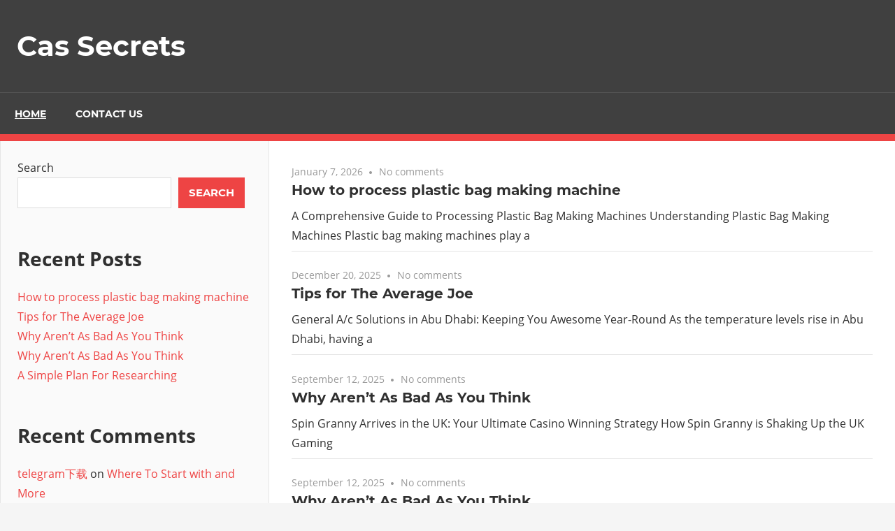

--- FILE ---
content_type: text/html; charset=UTF-8
request_url: https://casinowinningsecrets.info/
body_size: 10312
content:
<!DOCTYPE html>
<html lang="en-US">

<head>
<meta charset="UTF-8">
<meta name="viewport" content="width=device-width, initial-scale=1">
<link rel="profile" href="https://gmpg.org/xfn/11">
<link rel="pingback" href="https://casinowinningsecrets.info/xmlrpc.php">

<title>Cas Secrets</title>
<meta name='robots' content='max-image-preview:large' />
<link rel="alternate" type="application/rss+xml" title="Cas Secrets &raquo; Feed" href="https://casinowinningsecrets.info/feed/" />
<link rel="alternate" type="application/rss+xml" title="Cas Secrets &raquo; Comments Feed" href="https://casinowinningsecrets.info/comments/feed/" />
<style id='wp-img-auto-sizes-contain-inline-css' type='text/css'>
img:is([sizes=auto i],[sizes^="auto," i]){contain-intrinsic-size:3000px 1500px}
/*# sourceURL=wp-img-auto-sizes-contain-inline-css */
</style>
<link rel='stylesheet' id='admiral-custom-fonts-css' href='https://casinowinningsecrets.info/wp-content/themes/admiral/assets/css/custom-fonts.css?ver=20180413' type='text/css' media='all' />
<style id='wp-emoji-styles-inline-css' type='text/css'>

	img.wp-smiley, img.emoji {
		display: inline !important;
		border: none !important;
		box-shadow: none !important;
		height: 1em !important;
		width: 1em !important;
		margin: 0 0.07em !important;
		vertical-align: -0.1em !important;
		background: none !important;
		padding: 0 !important;
	}
/*# sourceURL=wp-emoji-styles-inline-css */
</style>
<style id='wp-block-library-inline-css' type='text/css'>
:root{--wp-block-synced-color:#7a00df;--wp-block-synced-color--rgb:122,0,223;--wp-bound-block-color:var(--wp-block-synced-color);--wp-editor-canvas-background:#ddd;--wp-admin-theme-color:#007cba;--wp-admin-theme-color--rgb:0,124,186;--wp-admin-theme-color-darker-10:#006ba1;--wp-admin-theme-color-darker-10--rgb:0,107,160.5;--wp-admin-theme-color-darker-20:#005a87;--wp-admin-theme-color-darker-20--rgb:0,90,135;--wp-admin-border-width-focus:2px}@media (min-resolution:192dpi){:root{--wp-admin-border-width-focus:1.5px}}.wp-element-button{cursor:pointer}:root .has-very-light-gray-background-color{background-color:#eee}:root .has-very-dark-gray-background-color{background-color:#313131}:root .has-very-light-gray-color{color:#eee}:root .has-very-dark-gray-color{color:#313131}:root .has-vivid-green-cyan-to-vivid-cyan-blue-gradient-background{background:linear-gradient(135deg,#00d084,#0693e3)}:root .has-purple-crush-gradient-background{background:linear-gradient(135deg,#34e2e4,#4721fb 50%,#ab1dfe)}:root .has-hazy-dawn-gradient-background{background:linear-gradient(135deg,#faaca8,#dad0ec)}:root .has-subdued-olive-gradient-background{background:linear-gradient(135deg,#fafae1,#67a671)}:root .has-atomic-cream-gradient-background{background:linear-gradient(135deg,#fdd79a,#004a59)}:root .has-nightshade-gradient-background{background:linear-gradient(135deg,#330968,#31cdcf)}:root .has-midnight-gradient-background{background:linear-gradient(135deg,#020381,#2874fc)}:root{--wp--preset--font-size--normal:16px;--wp--preset--font-size--huge:42px}.has-regular-font-size{font-size:1em}.has-larger-font-size{font-size:2.625em}.has-normal-font-size{font-size:var(--wp--preset--font-size--normal)}.has-huge-font-size{font-size:var(--wp--preset--font-size--huge)}.has-text-align-center{text-align:center}.has-text-align-left{text-align:left}.has-text-align-right{text-align:right}.has-fit-text{white-space:nowrap!important}#end-resizable-editor-section{display:none}.aligncenter{clear:both}.items-justified-left{justify-content:flex-start}.items-justified-center{justify-content:center}.items-justified-right{justify-content:flex-end}.items-justified-space-between{justify-content:space-between}.screen-reader-text{border:0;clip-path:inset(50%);height:1px;margin:-1px;overflow:hidden;padding:0;position:absolute;width:1px;word-wrap:normal!important}.screen-reader-text:focus{background-color:#ddd;clip-path:none;color:#444;display:block;font-size:1em;height:auto;left:5px;line-height:normal;padding:15px 23px 14px;text-decoration:none;top:5px;width:auto;z-index:100000}html :where(.has-border-color){border-style:solid}html :where([style*=border-top-color]){border-top-style:solid}html :where([style*=border-right-color]){border-right-style:solid}html :where([style*=border-bottom-color]){border-bottom-style:solid}html :where([style*=border-left-color]){border-left-style:solid}html :where([style*=border-width]){border-style:solid}html :where([style*=border-top-width]){border-top-style:solid}html :where([style*=border-right-width]){border-right-style:solid}html :where([style*=border-bottom-width]){border-bottom-style:solid}html :where([style*=border-left-width]){border-left-style:solid}html :where(img[class*=wp-image-]){height:auto;max-width:100%}:where(figure){margin:0 0 1em}html :where(.is-position-sticky){--wp-admin--admin-bar--position-offset:var(--wp-admin--admin-bar--height,0px)}@media screen and (max-width:600px){html :where(.is-position-sticky){--wp-admin--admin-bar--position-offset:0px}}

/*# sourceURL=wp-block-library-inline-css */
</style><style id='wp-block-archives-inline-css' type='text/css'>
.wp-block-archives{box-sizing:border-box}.wp-block-archives-dropdown label{display:block}
/*# sourceURL=https://casinowinningsecrets.info/wp-includes/blocks/archives/style.min.css */
</style>
<style id='wp-block-categories-inline-css' type='text/css'>
.wp-block-categories{box-sizing:border-box}.wp-block-categories.alignleft{margin-right:2em}.wp-block-categories.alignright{margin-left:2em}.wp-block-categories.wp-block-categories-dropdown.aligncenter{text-align:center}.wp-block-categories .wp-block-categories__label{display:block;width:100%}
/*# sourceURL=https://casinowinningsecrets.info/wp-includes/blocks/categories/style.min.css */
</style>
<style id='wp-block-heading-inline-css' type='text/css'>
h1:where(.wp-block-heading).has-background,h2:where(.wp-block-heading).has-background,h3:where(.wp-block-heading).has-background,h4:where(.wp-block-heading).has-background,h5:where(.wp-block-heading).has-background,h6:where(.wp-block-heading).has-background{padding:1.25em 2.375em}h1.has-text-align-left[style*=writing-mode]:where([style*=vertical-lr]),h1.has-text-align-right[style*=writing-mode]:where([style*=vertical-rl]),h2.has-text-align-left[style*=writing-mode]:where([style*=vertical-lr]),h2.has-text-align-right[style*=writing-mode]:where([style*=vertical-rl]),h3.has-text-align-left[style*=writing-mode]:where([style*=vertical-lr]),h3.has-text-align-right[style*=writing-mode]:where([style*=vertical-rl]),h4.has-text-align-left[style*=writing-mode]:where([style*=vertical-lr]),h4.has-text-align-right[style*=writing-mode]:where([style*=vertical-rl]),h5.has-text-align-left[style*=writing-mode]:where([style*=vertical-lr]),h5.has-text-align-right[style*=writing-mode]:where([style*=vertical-rl]),h6.has-text-align-left[style*=writing-mode]:where([style*=vertical-lr]),h6.has-text-align-right[style*=writing-mode]:where([style*=vertical-rl]){rotate:180deg}
/*# sourceURL=https://casinowinningsecrets.info/wp-includes/blocks/heading/style.min.css */
</style>
<style id='wp-block-latest-comments-inline-css' type='text/css'>
ol.wp-block-latest-comments{box-sizing:border-box;margin-left:0}:where(.wp-block-latest-comments:not([style*=line-height] .wp-block-latest-comments__comment)){line-height:1.1}:where(.wp-block-latest-comments:not([style*=line-height] .wp-block-latest-comments__comment-excerpt p)){line-height:1.8}.has-dates :where(.wp-block-latest-comments:not([style*=line-height])),.has-excerpts :where(.wp-block-latest-comments:not([style*=line-height])){line-height:1.5}.wp-block-latest-comments .wp-block-latest-comments{padding-left:0}.wp-block-latest-comments__comment{list-style:none;margin-bottom:1em}.has-avatars .wp-block-latest-comments__comment{list-style:none;min-height:2.25em}.has-avatars .wp-block-latest-comments__comment .wp-block-latest-comments__comment-excerpt,.has-avatars .wp-block-latest-comments__comment .wp-block-latest-comments__comment-meta{margin-left:3.25em}.wp-block-latest-comments__comment-excerpt p{font-size:.875em;margin:.36em 0 1.4em}.wp-block-latest-comments__comment-date{display:block;font-size:.75em}.wp-block-latest-comments .avatar,.wp-block-latest-comments__comment-avatar{border-radius:1.5em;display:block;float:left;height:2.5em;margin-right:.75em;width:2.5em}.wp-block-latest-comments[class*=-font-size] a,.wp-block-latest-comments[style*=font-size] a{font-size:inherit}
/*# sourceURL=https://casinowinningsecrets.info/wp-includes/blocks/latest-comments/style.min.css */
</style>
<style id='wp-block-latest-posts-inline-css' type='text/css'>
.wp-block-latest-posts{box-sizing:border-box}.wp-block-latest-posts.alignleft{margin-right:2em}.wp-block-latest-posts.alignright{margin-left:2em}.wp-block-latest-posts.wp-block-latest-posts__list{list-style:none}.wp-block-latest-posts.wp-block-latest-posts__list li{clear:both;overflow-wrap:break-word}.wp-block-latest-posts.is-grid{display:flex;flex-wrap:wrap}.wp-block-latest-posts.is-grid li{margin:0 1.25em 1.25em 0;width:100%}@media (min-width:600px){.wp-block-latest-posts.columns-2 li{width:calc(50% - .625em)}.wp-block-latest-posts.columns-2 li:nth-child(2n){margin-right:0}.wp-block-latest-posts.columns-3 li{width:calc(33.33333% - .83333em)}.wp-block-latest-posts.columns-3 li:nth-child(3n){margin-right:0}.wp-block-latest-posts.columns-4 li{width:calc(25% - .9375em)}.wp-block-latest-posts.columns-4 li:nth-child(4n){margin-right:0}.wp-block-latest-posts.columns-5 li{width:calc(20% - 1em)}.wp-block-latest-posts.columns-5 li:nth-child(5n){margin-right:0}.wp-block-latest-posts.columns-6 li{width:calc(16.66667% - 1.04167em)}.wp-block-latest-posts.columns-6 li:nth-child(6n){margin-right:0}}:root :where(.wp-block-latest-posts.is-grid){padding:0}:root :where(.wp-block-latest-posts.wp-block-latest-posts__list){padding-left:0}.wp-block-latest-posts__post-author,.wp-block-latest-posts__post-date{display:block;font-size:.8125em}.wp-block-latest-posts__post-excerpt,.wp-block-latest-posts__post-full-content{margin-bottom:1em;margin-top:.5em}.wp-block-latest-posts__featured-image a{display:inline-block}.wp-block-latest-posts__featured-image img{height:auto;max-width:100%;width:auto}.wp-block-latest-posts__featured-image.alignleft{float:left;margin-right:1em}.wp-block-latest-posts__featured-image.alignright{float:right;margin-left:1em}.wp-block-latest-posts__featured-image.aligncenter{margin-bottom:1em;text-align:center}
/*# sourceURL=https://casinowinningsecrets.info/wp-includes/blocks/latest-posts/style.min.css */
</style>
<style id='wp-block-search-inline-css' type='text/css'>
.wp-block-search__button{margin-left:10px;word-break:normal}.wp-block-search__button.has-icon{line-height:0}.wp-block-search__button svg{height:1.25em;min-height:24px;min-width:24px;width:1.25em;fill:currentColor;vertical-align:text-bottom}:where(.wp-block-search__button){border:1px solid #ccc;padding:6px 10px}.wp-block-search__inside-wrapper{display:flex;flex:auto;flex-wrap:nowrap;max-width:100%}.wp-block-search__label{width:100%}.wp-block-search.wp-block-search__button-only .wp-block-search__button{box-sizing:border-box;display:flex;flex-shrink:0;justify-content:center;margin-left:0;max-width:100%}.wp-block-search.wp-block-search__button-only .wp-block-search__inside-wrapper{min-width:0!important;transition-property:width}.wp-block-search.wp-block-search__button-only .wp-block-search__input{flex-basis:100%;transition-duration:.3s}.wp-block-search.wp-block-search__button-only.wp-block-search__searchfield-hidden,.wp-block-search.wp-block-search__button-only.wp-block-search__searchfield-hidden .wp-block-search__inside-wrapper{overflow:hidden}.wp-block-search.wp-block-search__button-only.wp-block-search__searchfield-hidden .wp-block-search__input{border-left-width:0!important;border-right-width:0!important;flex-basis:0;flex-grow:0;margin:0;min-width:0!important;padding-left:0!important;padding-right:0!important;width:0!important}:where(.wp-block-search__input){appearance:none;border:1px solid #949494;flex-grow:1;font-family:inherit;font-size:inherit;font-style:inherit;font-weight:inherit;letter-spacing:inherit;line-height:inherit;margin-left:0;margin-right:0;min-width:3rem;padding:8px;text-decoration:unset!important;text-transform:inherit}:where(.wp-block-search__button-inside .wp-block-search__inside-wrapper){background-color:#fff;border:1px solid #949494;box-sizing:border-box;padding:4px}:where(.wp-block-search__button-inside .wp-block-search__inside-wrapper) .wp-block-search__input{border:none;border-radius:0;padding:0 4px}:where(.wp-block-search__button-inside .wp-block-search__inside-wrapper) .wp-block-search__input:focus{outline:none}:where(.wp-block-search__button-inside .wp-block-search__inside-wrapper) :where(.wp-block-search__button){padding:4px 8px}.wp-block-search.aligncenter .wp-block-search__inside-wrapper{margin:auto}.wp-block[data-align=right] .wp-block-search.wp-block-search__button-only .wp-block-search__inside-wrapper{float:right}
/*# sourceURL=https://casinowinningsecrets.info/wp-includes/blocks/search/style.min.css */
</style>
<style id='wp-block-group-inline-css' type='text/css'>
.wp-block-group{box-sizing:border-box}:where(.wp-block-group.wp-block-group-is-layout-constrained){position:relative}
/*# sourceURL=https://casinowinningsecrets.info/wp-includes/blocks/group/style.min.css */
</style>
<style id='global-styles-inline-css' type='text/css'>
:root{--wp--preset--aspect-ratio--square: 1;--wp--preset--aspect-ratio--4-3: 4/3;--wp--preset--aspect-ratio--3-4: 3/4;--wp--preset--aspect-ratio--3-2: 3/2;--wp--preset--aspect-ratio--2-3: 2/3;--wp--preset--aspect-ratio--16-9: 16/9;--wp--preset--aspect-ratio--9-16: 9/16;--wp--preset--color--black: #303030;--wp--preset--color--cyan-bluish-gray: #abb8c3;--wp--preset--color--white: #ffffff;--wp--preset--color--pale-pink: #f78da7;--wp--preset--color--vivid-red: #cf2e2e;--wp--preset--color--luminous-vivid-orange: #ff6900;--wp--preset--color--luminous-vivid-amber: #fcb900;--wp--preset--color--light-green-cyan: #7bdcb5;--wp--preset--color--vivid-green-cyan: #00d084;--wp--preset--color--pale-cyan-blue: #8ed1fc;--wp--preset--color--vivid-cyan-blue: #0693e3;--wp--preset--color--vivid-purple: #9b51e0;--wp--preset--color--primary: #ee4444;--wp--preset--color--light-gray: #f0f0f0;--wp--preset--color--dark-gray: #777777;--wp--preset--gradient--vivid-cyan-blue-to-vivid-purple: linear-gradient(135deg,rgb(6,147,227) 0%,rgb(155,81,224) 100%);--wp--preset--gradient--light-green-cyan-to-vivid-green-cyan: linear-gradient(135deg,rgb(122,220,180) 0%,rgb(0,208,130) 100%);--wp--preset--gradient--luminous-vivid-amber-to-luminous-vivid-orange: linear-gradient(135deg,rgb(252,185,0) 0%,rgb(255,105,0) 100%);--wp--preset--gradient--luminous-vivid-orange-to-vivid-red: linear-gradient(135deg,rgb(255,105,0) 0%,rgb(207,46,46) 100%);--wp--preset--gradient--very-light-gray-to-cyan-bluish-gray: linear-gradient(135deg,rgb(238,238,238) 0%,rgb(169,184,195) 100%);--wp--preset--gradient--cool-to-warm-spectrum: linear-gradient(135deg,rgb(74,234,220) 0%,rgb(151,120,209) 20%,rgb(207,42,186) 40%,rgb(238,44,130) 60%,rgb(251,105,98) 80%,rgb(254,248,76) 100%);--wp--preset--gradient--blush-light-purple: linear-gradient(135deg,rgb(255,206,236) 0%,rgb(152,150,240) 100%);--wp--preset--gradient--blush-bordeaux: linear-gradient(135deg,rgb(254,205,165) 0%,rgb(254,45,45) 50%,rgb(107,0,62) 100%);--wp--preset--gradient--luminous-dusk: linear-gradient(135deg,rgb(255,203,112) 0%,rgb(199,81,192) 50%,rgb(65,88,208) 100%);--wp--preset--gradient--pale-ocean: linear-gradient(135deg,rgb(255,245,203) 0%,rgb(182,227,212) 50%,rgb(51,167,181) 100%);--wp--preset--gradient--electric-grass: linear-gradient(135deg,rgb(202,248,128) 0%,rgb(113,206,126) 100%);--wp--preset--gradient--midnight: linear-gradient(135deg,rgb(2,3,129) 0%,rgb(40,116,252) 100%);--wp--preset--font-size--small: 13px;--wp--preset--font-size--medium: 20px;--wp--preset--font-size--large: 36px;--wp--preset--font-size--x-large: 42px;--wp--preset--spacing--20: 0.44rem;--wp--preset--spacing--30: 0.67rem;--wp--preset--spacing--40: 1rem;--wp--preset--spacing--50: 1.5rem;--wp--preset--spacing--60: 2.25rem;--wp--preset--spacing--70: 3.38rem;--wp--preset--spacing--80: 5.06rem;--wp--preset--shadow--natural: 6px 6px 9px rgba(0, 0, 0, 0.2);--wp--preset--shadow--deep: 12px 12px 50px rgba(0, 0, 0, 0.4);--wp--preset--shadow--sharp: 6px 6px 0px rgba(0, 0, 0, 0.2);--wp--preset--shadow--outlined: 6px 6px 0px -3px rgb(255, 255, 255), 6px 6px rgb(0, 0, 0);--wp--preset--shadow--crisp: 6px 6px 0px rgb(0, 0, 0);}:where(.is-layout-flex){gap: 0.5em;}:where(.is-layout-grid){gap: 0.5em;}body .is-layout-flex{display: flex;}.is-layout-flex{flex-wrap: wrap;align-items: center;}.is-layout-flex > :is(*, div){margin: 0;}body .is-layout-grid{display: grid;}.is-layout-grid > :is(*, div){margin: 0;}:where(.wp-block-columns.is-layout-flex){gap: 2em;}:where(.wp-block-columns.is-layout-grid){gap: 2em;}:where(.wp-block-post-template.is-layout-flex){gap: 1.25em;}:where(.wp-block-post-template.is-layout-grid){gap: 1.25em;}.has-black-color{color: var(--wp--preset--color--black) !important;}.has-cyan-bluish-gray-color{color: var(--wp--preset--color--cyan-bluish-gray) !important;}.has-white-color{color: var(--wp--preset--color--white) !important;}.has-pale-pink-color{color: var(--wp--preset--color--pale-pink) !important;}.has-vivid-red-color{color: var(--wp--preset--color--vivid-red) !important;}.has-luminous-vivid-orange-color{color: var(--wp--preset--color--luminous-vivid-orange) !important;}.has-luminous-vivid-amber-color{color: var(--wp--preset--color--luminous-vivid-amber) !important;}.has-light-green-cyan-color{color: var(--wp--preset--color--light-green-cyan) !important;}.has-vivid-green-cyan-color{color: var(--wp--preset--color--vivid-green-cyan) !important;}.has-pale-cyan-blue-color{color: var(--wp--preset--color--pale-cyan-blue) !important;}.has-vivid-cyan-blue-color{color: var(--wp--preset--color--vivid-cyan-blue) !important;}.has-vivid-purple-color{color: var(--wp--preset--color--vivid-purple) !important;}.has-black-background-color{background-color: var(--wp--preset--color--black) !important;}.has-cyan-bluish-gray-background-color{background-color: var(--wp--preset--color--cyan-bluish-gray) !important;}.has-white-background-color{background-color: var(--wp--preset--color--white) !important;}.has-pale-pink-background-color{background-color: var(--wp--preset--color--pale-pink) !important;}.has-vivid-red-background-color{background-color: var(--wp--preset--color--vivid-red) !important;}.has-luminous-vivid-orange-background-color{background-color: var(--wp--preset--color--luminous-vivid-orange) !important;}.has-luminous-vivid-amber-background-color{background-color: var(--wp--preset--color--luminous-vivid-amber) !important;}.has-light-green-cyan-background-color{background-color: var(--wp--preset--color--light-green-cyan) !important;}.has-vivid-green-cyan-background-color{background-color: var(--wp--preset--color--vivid-green-cyan) !important;}.has-pale-cyan-blue-background-color{background-color: var(--wp--preset--color--pale-cyan-blue) !important;}.has-vivid-cyan-blue-background-color{background-color: var(--wp--preset--color--vivid-cyan-blue) !important;}.has-vivid-purple-background-color{background-color: var(--wp--preset--color--vivid-purple) !important;}.has-black-border-color{border-color: var(--wp--preset--color--black) !important;}.has-cyan-bluish-gray-border-color{border-color: var(--wp--preset--color--cyan-bluish-gray) !important;}.has-white-border-color{border-color: var(--wp--preset--color--white) !important;}.has-pale-pink-border-color{border-color: var(--wp--preset--color--pale-pink) !important;}.has-vivid-red-border-color{border-color: var(--wp--preset--color--vivid-red) !important;}.has-luminous-vivid-orange-border-color{border-color: var(--wp--preset--color--luminous-vivid-orange) !important;}.has-luminous-vivid-amber-border-color{border-color: var(--wp--preset--color--luminous-vivid-amber) !important;}.has-light-green-cyan-border-color{border-color: var(--wp--preset--color--light-green-cyan) !important;}.has-vivid-green-cyan-border-color{border-color: var(--wp--preset--color--vivid-green-cyan) !important;}.has-pale-cyan-blue-border-color{border-color: var(--wp--preset--color--pale-cyan-blue) !important;}.has-vivid-cyan-blue-border-color{border-color: var(--wp--preset--color--vivid-cyan-blue) !important;}.has-vivid-purple-border-color{border-color: var(--wp--preset--color--vivid-purple) !important;}.has-vivid-cyan-blue-to-vivid-purple-gradient-background{background: var(--wp--preset--gradient--vivid-cyan-blue-to-vivid-purple) !important;}.has-light-green-cyan-to-vivid-green-cyan-gradient-background{background: var(--wp--preset--gradient--light-green-cyan-to-vivid-green-cyan) !important;}.has-luminous-vivid-amber-to-luminous-vivid-orange-gradient-background{background: var(--wp--preset--gradient--luminous-vivid-amber-to-luminous-vivid-orange) !important;}.has-luminous-vivid-orange-to-vivid-red-gradient-background{background: var(--wp--preset--gradient--luminous-vivid-orange-to-vivid-red) !important;}.has-very-light-gray-to-cyan-bluish-gray-gradient-background{background: var(--wp--preset--gradient--very-light-gray-to-cyan-bluish-gray) !important;}.has-cool-to-warm-spectrum-gradient-background{background: var(--wp--preset--gradient--cool-to-warm-spectrum) !important;}.has-blush-light-purple-gradient-background{background: var(--wp--preset--gradient--blush-light-purple) !important;}.has-blush-bordeaux-gradient-background{background: var(--wp--preset--gradient--blush-bordeaux) !important;}.has-luminous-dusk-gradient-background{background: var(--wp--preset--gradient--luminous-dusk) !important;}.has-pale-ocean-gradient-background{background: var(--wp--preset--gradient--pale-ocean) !important;}.has-electric-grass-gradient-background{background: var(--wp--preset--gradient--electric-grass) !important;}.has-midnight-gradient-background{background: var(--wp--preset--gradient--midnight) !important;}.has-small-font-size{font-size: var(--wp--preset--font-size--small) !important;}.has-medium-font-size{font-size: var(--wp--preset--font-size--medium) !important;}.has-large-font-size{font-size: var(--wp--preset--font-size--large) !important;}.has-x-large-font-size{font-size: var(--wp--preset--font-size--x-large) !important;}
/*# sourceURL=global-styles-inline-css */
</style>

<style id='classic-theme-styles-inline-css' type='text/css'>
/*! This file is auto-generated */
.wp-block-button__link{color:#fff;background-color:#32373c;border-radius:9999px;box-shadow:none;text-decoration:none;padding:calc(.667em + 2px) calc(1.333em + 2px);font-size:1.125em}.wp-block-file__button{background:#32373c;color:#fff;text-decoration:none}
/*# sourceURL=/wp-includes/css/classic-themes.min.css */
</style>
<link rel='stylesheet' id='contact-form-7-css' href='https://casinowinningsecrets.info/wp-content/plugins/contact-form-7/includes/css/styles.css?ver=6.0.6' type='text/css' media='all' />
<link rel='stylesheet' id='admiral-stylesheet-css' href='https://casinowinningsecrets.info/wp-content/themes/admiral/style.css?ver=1.7' type='text/css' media='all' />
<link rel='stylesheet' id='genericons-css' href='https://casinowinningsecrets.info/wp-content/themes/admiral/assets/genericons/genericons.css?ver=3.4.1' type='text/css' media='all' />
<script type="text/javascript" src="https://casinowinningsecrets.info/wp-includes/js/jquery/jquery.min.js?ver=3.7.1" id="jquery-core-js"></script>
<script type="text/javascript" src="https://casinowinningsecrets.info/wp-includes/js/jquery/jquery-migrate.min.js?ver=3.4.1" id="jquery-migrate-js"></script>
<script type="text/javascript" id="admiral-jquery-navigation-js-extra">
/* <![CDATA[ */
var admiral_menu_title = {"text":"Navigation"};
//# sourceURL=admiral-jquery-navigation-js-extra
/* ]]> */
</script>
<script type="text/javascript" src="https://casinowinningsecrets.info/wp-content/themes/admiral/assets/js/navigation.js?ver=20210324" id="admiral-jquery-navigation-js"></script>
<link rel="https://api.w.org/" href="https://casinowinningsecrets.info/wp-json/" /><link rel="EditURI" type="application/rsd+xml" title="RSD" href="https://casinowinningsecrets.info/xmlrpc.php?rsd" />
<meta name="generator" content="WordPress 6.9" />
</head>

<body class="home blog wp-embed-responsive wp-theme-admiral post-layout-one-column">

	<div id="page" class="hfeed site">

		<a class="skip-link screen-reader-text" href="#content">Skip to content</a>

		<header id="masthead" class="site-header clearfix" role="banner">

			
			<div class="header-main container clearfix">

				<div id="logo" class="site-branding clearfix">

										
			<h1 class="site-title"><a href="https://casinowinningsecrets.info/" rel="home">Cas Secrets</a></h1>

		
				</div><!-- .site-branding -->

				
				
			</div><!-- .header-main -->

			<div class="main-navigation-wrap">

				
	<div id="main-navigation-container" class="main-navigation-container container clearfix">

		
		<nav id="main-navigation" class="primary-navigation navigation clearfix" role="navigation">

			<div class="main-navigation-menu-wrap">
				<ul id="menu-menu" class="main-navigation-menu"><li id="menu-item-17" class="menu-item menu-item-type-custom menu-item-object-custom current-menu-item current_page_item menu-item-home menu-item-17"><a href="https://casinowinningsecrets.info" aria-current="page">Home</a></li>
<li id="menu-item-18" class="menu-item menu-item-type-post_type menu-item-object-page menu-item-18"><a href="https://casinowinningsecrets.info/contact-us-2/">Contact Us</a></li>
</ul>			</div>

		</nav><!-- #main-navigation -->

	</div>

			</div>

		</header><!-- #masthead -->

		<div id="content" class="site-content container clearfix">

	<section id="primary" class="content-archive content-area">
		<main id="main" class="site-main" role="main">

		
			
			
			<div id="post-wrapper" class="post-wrapper clearfix">

				
<div class="post-column clearfix">

	<article id="post-1159" class="post-1159 post type-post status-publish format-standard hentry category-business-products-services">

		
		<header class="entry-header">

			<div class="entry-meta"><span class="meta-date"><a href="https://casinowinningsecrets.info/how-to-process-plastic-bag-making-machine/" title="5:20 am" rel="bookmark"><time class="entry-date published updated" datetime="2026-01-07T05:20:42+00:00">January 7, 2026</time></a></span><span class="meta-comments"> <a href="https://casinowinningsecrets.info/how-to-process-plastic-bag-making-machine/#respond">No comments</a></span></div>
			<h2 class="entry-title"><a href="https://casinowinningsecrets.info/how-to-process-plastic-bag-making-machine/" rel="bookmark">How to process plastic bag making machine</a></h2>
		</header><!-- .entry-header -->

		<div class="entry-content entry-excerpt clearfix">
			<p>A Comprehensive Guide to Processing Plastic Bag Making Machines Understanding Plastic Bag Making Machines Plastic bag making machines play a</p>
		</div><!-- .entry-content -->

	</article>

</div>

<div class="post-column clearfix">

	<article id="post-1156" class="post-1156 post type-post status-publish format-standard hentry category-home-products-services">

		
		<header class="entry-header">

			<div class="entry-meta"><span class="meta-date"><a href="https://casinowinningsecrets.info/tips-for-the-average-joe/" title="5:36 am" rel="bookmark"><time class="entry-date published updated" datetime="2025-12-20T05:36:45+00:00">December 20, 2025</time></a></span><span class="meta-comments"> <a href="https://casinowinningsecrets.info/tips-for-the-average-joe/#respond">No comments</a></span></div>
			<h2 class="entry-title"><a href="https://casinowinningsecrets.info/tips-for-the-average-joe/" rel="bookmark">Tips for The Average Joe</a></h2>
		</header><!-- .entry-header -->

		<div class="entry-content entry-excerpt clearfix">
			<p>General A/c Solutions in Abu Dhabi: Keeping You Awesome Year-Round As the temperature levels rise in Abu Dhabi, having a</p>
		</div><!-- .entry-content -->

	</article>

</div>

<div class="post-column clearfix">

	<article id="post-1146" class="post-1146 post type-post status-publish format-standard hentry category-gambling">

		
		<header class="entry-header">

			<div class="entry-meta"><span class="meta-date"><a href="https://casinowinningsecrets.info/why-arent-as-bad-as-you-think-2/" title="4:22 am" rel="bookmark"><time class="entry-date published updated" datetime="2025-09-12T04:22:36+00:00">September 12, 2025</time></a></span><span class="meta-comments"> <a href="https://casinowinningsecrets.info/why-arent-as-bad-as-you-think-2/#respond">No comments</a></span></div>
			<h2 class="entry-title"><a href="https://casinowinningsecrets.info/why-arent-as-bad-as-you-think-2/" rel="bookmark">Why  Aren&#8217;t As Bad As You Think</a></h2>
		</header><!-- .entry-header -->

		<div class="entry-content entry-excerpt clearfix">
			<p>Spin Granny Arrives in the UK: Your Ultimate Casino Winning Strategy How Spin Granny is Shaking Up the UK Gaming</p>
		</div><!-- .entry-content -->

	</article>

</div>

<div class="post-column clearfix">

	<article id="post-1145" class="post-1145 post type-post status-publish format-standard hentry category-gambling">

		
		<header class="entry-header">

			<div class="entry-meta"><span class="meta-date"><a href="https://casinowinningsecrets.info/why-arent-as-bad-as-you-think/" title="4:22 am" rel="bookmark"><time class="entry-date published updated" datetime="2025-09-12T04:22:36+00:00">September 12, 2025</time></a></span><span class="meta-comments"> <a href="https://casinowinningsecrets.info/why-arent-as-bad-as-you-think/#respond">No comments</a></span></div>
			<h2 class="entry-title"><a href="https://casinowinningsecrets.info/why-arent-as-bad-as-you-think/" rel="bookmark">Why  Aren&#8217;t As Bad As You Think</a></h2>
		</header><!-- .entry-header -->

		<div class="entry-content entry-excerpt clearfix">
			<p>Spin Granny Arrives in the UK: Your Ultimate Casino Winning Strategy How Spin Granny is Shaking Up the UK Gaming</p>
		</div><!-- .entry-content -->

	</article>

</div>

<div class="post-column clearfix">

	<article id="post-1028" class="post-1028 post type-post status-publish format-standard hentry category-web-resources">

		
		<header class="entry-header">

			<div class="entry-meta"><span class="meta-date"><a href="https://casinowinningsecrets.info/a-simple-plan-for-researching-2/" title="7:14 pm" rel="bookmark"><time class="entry-date published updated" datetime="2025-08-05T19:14:18+00:00">August 5, 2025</time></a></span><span class="meta-comments"> <a href="https://casinowinningsecrets.info/a-simple-plan-for-researching-2/#respond">No comments</a></span></div>
			<h2 class="entry-title"><a href="https://casinowinningsecrets.info/a-simple-plan-for-researching-2/" rel="bookmark">A Simple Plan For Researching</a></h2>
		</header><!-- .entry-header -->

		<div class="entry-content entry-excerpt clearfix">
			<p>New Construction Plumbing: A Comprehensive Guide When embarking on a new construction project, one of the critical elements that demand</p>
		</div><!-- .entry-content -->

	</article>

</div>

<div class="post-column clearfix">

	<article id="post-1027" class="post-1027 post type-post status-publish format-standard hentry category-foods-culinary">

		
		<header class="entry-header">

			<div class="entry-meta"><span class="meta-date"><a href="https://casinowinningsecrets.info/what-do-you-know-about/" title="7:14 pm" rel="bookmark"><time class="entry-date published updated" datetime="2025-08-05T19:14:18+00:00">August 5, 2025</time></a></span><span class="meta-comments"> <a href="https://casinowinningsecrets.info/what-do-you-know-about/#respond">No comments</a></span></div>
			<h2 class="entry-title"><a href="https://casinowinningsecrets.info/what-do-you-know-about/" rel="bookmark">What Do You Know About</a></h2>
		</header><!-- .entry-header -->

		<div class="entry-content entry-excerpt clearfix">
			<p>Everything You Need to Know About Car Ports As vehicle ownership continues to rise, the need for efficient and protective</p>
		</div><!-- .entry-content -->

	</article>

</div>

<div class="post-column clearfix">

	<article id="post-988" class="post-988 post type-post status-publish format-standard hentry">

		
		<header class="entry-header">

			<div class="entry-meta"><span class="meta-date"><a href="https://casinowinningsecrets.info/on-my-thoughts-explained/" title="12:54 pm" rel="bookmark"><time class="entry-date published updated" datetime="2025-08-03T12:54:53+00:00">August 3, 2025</time></a></span><span class="meta-comments"> <a href="https://casinowinningsecrets.info/on-my-thoughts-explained/#respond">No comments</a></span></div>
			<h2 class="entry-title"><a href="https://casinowinningsecrets.info/on-my-thoughts-explained/" rel="bookmark">On : My Thoughts Explained</a></h2>
		</header><!-- .entry-header -->

		<div class="entry-content entry-excerpt clearfix">
			<p>The Heart of the South: A Guide to Truck Equipment in Mississippi Mississippi, known as the &#8220;Magnolia State,&#8221; is a</p>
		</div><!-- .entry-content -->

	</article>

</div>

<div class="post-column clearfix">

	<article id="post-989" class="post-989 post type-post status-publish format-standard hentry">

		
		<header class="entry-header">

			<div class="entry-meta"><span class="meta-date"><a href="https://casinowinningsecrets.info/a-10-point-plan-for-without-being-overwhelmed/" title="12:54 pm" rel="bookmark"><time class="entry-date published updated" datetime="2025-08-03T12:54:52+00:00">August 3, 2025</time></a></span><span class="meta-comments"> <a href="https://casinowinningsecrets.info/a-10-point-plan-for-without-being-overwhelmed/#respond">No comments</a></span></div>
			<h2 class="entry-title"><a href="https://casinowinningsecrets.info/a-10-point-plan-for-without-being-overwhelmed/" rel="bookmark">A 10-Point Plan for  (Without Being Overwhelmed)</a></h2>
		</header><!-- .entry-header -->

		<div class="entry-content entry-excerpt clearfix">
			<p>Choosing the Right Auto Body Shop for Your Vehicle Repairs When your vehicle sustains damage, whether from an accident, weather-related</p>
		</div><!-- .entry-content -->

	</article>

</div>

<div class="post-column clearfix">

	<article id="post-986" class="post-986 post type-post status-publish format-standard hentry category-foods-culinary">

		
		<header class="entry-header">

			<div class="entry-meta"><span class="meta-date"><a href="https://casinowinningsecrets.info/a-simple-plan-for-researching/" title="10:49 am" rel="bookmark"><time class="entry-date published updated" datetime="2025-08-03T10:49:26+00:00">August 3, 2025</time></a></span><span class="meta-comments"> <a href="https://casinowinningsecrets.info/a-simple-plan-for-researching/#respond">No comments</a></span></div>
			<h2 class="entry-title"><a href="https://casinowinningsecrets.info/a-simple-plan-for-researching/" rel="bookmark">A Simple Plan For Researching</a></h2>
		</header><!-- .entry-header -->

		<div class="entry-content entry-excerpt clearfix">
			<p>Navigating the World of Senior Living: A Guide to Making Informed Decisions As you or a loved one approaches the</p>
		</div><!-- .entry-content -->

	</article>

</div>

<div class="post-column clearfix">

	<article id="post-985" class="post-985 post type-post status-publish format-standard hentry category-software">

		
		<header class="entry-header">

			<div class="entry-meta"><span class="meta-date"><a href="https://casinowinningsecrets.info/5-uses-for/" title="10:49 am" rel="bookmark"><time class="entry-date published updated" datetime="2025-08-03T10:49:17+00:00">August 3, 2025</time></a></span><span class="meta-comments"> <a href="https://casinowinningsecrets.info/5-uses-for/#respond">No comments</a></span></div>
			<h2 class="entry-title"><a href="https://casinowinningsecrets.info/5-uses-for/" rel="bookmark">5 Uses For</a></h2>
		</header><!-- .entry-header -->

		<div class="entry-content entry-excerpt clearfix">
			<p>Finding a Trusted Core Drilling Contractor: Key Considerations When it comes to construction and geological exploration, choosing a reliable core</p>
		</div><!-- .entry-content -->

	</article>

</div>

			</div>

			
	<nav class="navigation pagination" aria-label="Posts pagination">
		<h2 class="screen-reader-text">Posts pagination</h2>
		<div class="nav-links"><span aria-current="page" class="page-numbers current">1</span>
<a class="page-numbers" href="https://casinowinningsecrets.info/page/2/">2</a>
<a class="page-numbers" href="https://casinowinningsecrets.info/page/3/">3</a>
<span class="page-numbers dots">&hellip;</span>
<a class="page-numbers" href="https://casinowinningsecrets.info/page/5/">5</a>
<a class="next page-numbers" href="https://casinowinningsecrets.info/page/2/"><span class="screen-reader-text">Next Posts</span>&raquo;</a></div>
	</nav>
		
		</main><!-- #main -->
	</section><!-- #primary -->

	
	<section id="secondary" class="main-sidebar widget-area clearfix" role="complementary">

		
		<aside id="block-2" class="widget widget_block widget_search clearfix"><form role="search" method="get" action="https://casinowinningsecrets.info/" class="wp-block-search__button-outside wp-block-search__text-button wp-block-search"    ><label class="wp-block-search__label" for="wp-block-search__input-1" >Search</label><div class="wp-block-search__inside-wrapper" ><input class="wp-block-search__input" id="wp-block-search__input-1" placeholder="" value="" type="search" name="s" required /><button aria-label="Search" class="wp-block-search__button wp-element-button" type="submit" >Search</button></div></form></aside><aside id="block-3" class="widget widget_block clearfix">
<div class="wp-block-group"><div class="wp-block-group__inner-container is-layout-flow wp-block-group-is-layout-flow">
<h2 class="wp-block-heading">Recent Posts</h2>


<ul class="wp-block-latest-posts__list wp-block-latest-posts"><li><a class="wp-block-latest-posts__post-title" href="https://casinowinningsecrets.info/how-to-process-plastic-bag-making-machine/">How to process plastic bag making machine</a></li>
<li><a class="wp-block-latest-posts__post-title" href="https://casinowinningsecrets.info/tips-for-the-average-joe/">Tips for The Average Joe</a></li>
<li><a class="wp-block-latest-posts__post-title" href="https://casinowinningsecrets.info/why-arent-as-bad-as-you-think-2/">Why  Aren&#8217;t As Bad As You Think</a></li>
<li><a class="wp-block-latest-posts__post-title" href="https://casinowinningsecrets.info/why-arent-as-bad-as-you-think/">Why  Aren&#8217;t As Bad As You Think</a></li>
<li><a class="wp-block-latest-posts__post-title" href="https://casinowinningsecrets.info/a-simple-plan-for-researching-2/">A Simple Plan For Researching</a></li>
</ul></div></div>
</aside><aside id="block-4" class="widget widget_block clearfix">
<div class="wp-block-group"><div class="wp-block-group__inner-container is-layout-flow wp-block-group-is-layout-flow">
<h2 class="wp-block-heading">Recent Comments</h2>


<ol class="wp-block-latest-comments"><li class="wp-block-latest-comments__comment"><article><footer class="wp-block-latest-comments__comment-meta"><a class="wp-block-latest-comments__comment-author" href="https://www.telegram-ios.com">telegram下载</a> on <a class="wp-block-latest-comments__comment-link" href="https://casinowinningsecrets.info/where-to-start-with-and-more/#comment-127">Where To Start with  and More</a></footer></article></li><li class="wp-block-latest-comments__comment"><article><footer class="wp-block-latest-comments__comment-meta"><a class="wp-block-latest-comments__comment-author" href="https://www.telegram-ios.com">telegram下载</a> on <a class="wp-block-latest-comments__comment-link" href="https://casinowinningsecrets.info/where-to-start-with-and-more/#comment-126">Where To Start with  and More</a></footer></article></li></ol></div></div>
</aside>
	</section><!-- #secondary -->

	<section id="tertiary" class="small-sidebar widget-area clearfix" role="complementary">

		<div class="widget-wrap"><aside id="block-5" class="widget widget_block clearfix"><div class="wp-block-group"><div class="wp-block-group__inner-container is-layout-flow wp-block-group-is-layout-flow"><h2 class="wp-block-heading">Archives</h2><ul class="wp-block-archives-list wp-block-archives">	<li><a href='https://casinowinningsecrets.info/2026/01/'>January 2026</a></li>
	<li><a href='https://casinowinningsecrets.info/2025/12/'>December 2025</a></li>
	<li><a href='https://casinowinningsecrets.info/2025/09/'>September 2025</a></li>
	<li><a href='https://casinowinningsecrets.info/2025/08/'>August 2025</a></li>
	<li><a href='https://casinowinningsecrets.info/2025/07/'>July 2025</a></li>
	<li><a href='https://casinowinningsecrets.info/2025/06/'>June 2025</a></li>
</ul></div></div></aside></div><div class="widget-wrap"><aside id="block-6" class="widget widget_block clearfix"><div class="wp-block-group"><div class="wp-block-group__inner-container is-layout-flow wp-block-group-is-layout-flow"><h2 class="wp-block-heading">Categories</h2><ul class="wp-block-categories-list wp-block-categories">	<li class="cat-item cat-item-9"><a href="https://casinowinningsecrets.info/category/advertising-marketing/">Advertising &amp; Marketing</a>
</li>
	<li class="cat-item cat-item-24"><a href="https://casinowinningsecrets.info/category/arts-entertainment/">Arts &amp; Entertainment</a>
</li>
	<li class="cat-item cat-item-6"><a href="https://casinowinningsecrets.info/category/business-products-services/">Business Products &amp; Services</a>
</li>
	<li class="cat-item cat-item-19"><a href="https://casinowinningsecrets.info/category/clothing-fashion/">Clothing &amp; Fashion</a>
</li>
	<li class="cat-item cat-item-21"><a href="https://casinowinningsecrets.info/category/financial/">Financial</a>
</li>
	<li class="cat-item cat-item-12"><a href="https://casinowinningsecrets.info/category/foods-culinary/">Foods &amp; Culinary</a>
</li>
	<li class="cat-item cat-item-27"><a href="https://casinowinningsecrets.info/category/gambling/">Gambling</a>
</li>
	<li class="cat-item cat-item-23"><a href="https://casinowinningsecrets.info/category/health-care-medical/">Health Care &amp; Medical</a>
</li>
	<li class="cat-item cat-item-10"><a href="https://casinowinningsecrets.info/category/home-products-services/">Home Products &amp; Services</a>
</li>
	<li class="cat-item cat-item-18"><a href="https://casinowinningsecrets.info/category/internet-services/">Internet Services</a>
</li>
	<li class="cat-item cat-item-15"><a href="https://casinowinningsecrets.info/category/personal-product-services/">Personal Product &amp; Services</a>
</li>
	<li class="cat-item cat-item-17"><a href="https://casinowinningsecrets.info/category/pets-animals/">Pets &amp; Animals</a>
</li>
	<li class="cat-item cat-item-20"><a href="https://casinowinningsecrets.info/category/real-estate/">Real Estate</a>
</li>
	<li class="cat-item cat-item-14"><a href="https://casinowinningsecrets.info/category/relationships/">Relationships</a>
</li>
	<li class="cat-item cat-item-11"><a href="https://casinowinningsecrets.info/category/software/">Software</a>
</li>
	<li class="cat-item cat-item-16"><a href="https://casinowinningsecrets.info/category/sports-athletics/">Sports &amp; Athletics</a>
</li>
	<li class="cat-item cat-item-4"><a href="https://casinowinningsecrets.info/category/technology/">Technology</a>
</li>
	<li class="cat-item cat-item-8"><a href="https://casinowinningsecrets.info/category/travel/">Travel</a>
</li>
	<li class="cat-item cat-item-22"><a href="https://casinowinningsecrets.info/category/web-resources/">Web Resources</a>
</li>
</ul></div></div></aside></div>
	</section><!-- #tertiary -->


	</div><!-- #content -->

	
	<div id="footer" class="footer-wrap">

		<footer id="colophon" class="site-footer container clearfix" role="contentinfo">

			
			<div id="footer-text" class="site-info">
				
	<span class="credit-link">
		WordPress Theme: Admiral by ThemeZee.	</span>

				</div><!-- .site-info -->

		</footer><!-- #colophon -->

	</div>

</div><!-- #page -->

<script type="speculationrules">
{"prefetch":[{"source":"document","where":{"and":[{"href_matches":"/*"},{"not":{"href_matches":["/wp-*.php","/wp-admin/*","/wp-content/uploads/*","/wp-content/*","/wp-content/plugins/*","/wp-content/themes/admiral/*","/*\\?(.+)"]}},{"not":{"selector_matches":"a[rel~=\"nofollow\"]"}},{"not":{"selector_matches":".no-prefetch, .no-prefetch a"}}]},"eagerness":"conservative"}]}
</script>
<script type="text/javascript" src="https://casinowinningsecrets.info/wp-includes/js/dist/hooks.min.js?ver=dd5603f07f9220ed27f1" id="wp-hooks-js"></script>
<script type="text/javascript" src="https://casinowinningsecrets.info/wp-includes/js/dist/i18n.min.js?ver=c26c3dc7bed366793375" id="wp-i18n-js"></script>
<script type="text/javascript" id="wp-i18n-js-after">
/* <![CDATA[ */
wp.i18n.setLocaleData( { 'text direction\u0004ltr': [ 'ltr' ] } );
//# sourceURL=wp-i18n-js-after
/* ]]> */
</script>
<script type="text/javascript" src="https://casinowinningsecrets.info/wp-content/plugins/contact-form-7/includes/swv/js/index.js?ver=6.0.6" id="swv-js"></script>
<script type="text/javascript" id="contact-form-7-js-before">
/* <![CDATA[ */
var wpcf7 = {
    "api": {
        "root": "https:\/\/casinowinningsecrets.info\/wp-json\/",
        "namespace": "contact-form-7\/v1"
    }
};
//# sourceURL=contact-form-7-js-before
/* ]]> */
</script>
<script type="text/javascript" src="https://casinowinningsecrets.info/wp-content/plugins/contact-form-7/includes/js/index.js?ver=6.0.6" id="contact-form-7-js"></script>
<script id="wp-emoji-settings" type="application/json">
{"baseUrl":"https://s.w.org/images/core/emoji/17.0.2/72x72/","ext":".png","svgUrl":"https://s.w.org/images/core/emoji/17.0.2/svg/","svgExt":".svg","source":{"concatemoji":"https://casinowinningsecrets.info/wp-includes/js/wp-emoji-release.min.js?ver=6.9"}}
</script>
<script type="module">
/* <![CDATA[ */
/*! This file is auto-generated */
const a=JSON.parse(document.getElementById("wp-emoji-settings").textContent),o=(window._wpemojiSettings=a,"wpEmojiSettingsSupports"),s=["flag","emoji"];function i(e){try{var t={supportTests:e,timestamp:(new Date).valueOf()};sessionStorage.setItem(o,JSON.stringify(t))}catch(e){}}function c(e,t,n){e.clearRect(0,0,e.canvas.width,e.canvas.height),e.fillText(t,0,0);t=new Uint32Array(e.getImageData(0,0,e.canvas.width,e.canvas.height).data);e.clearRect(0,0,e.canvas.width,e.canvas.height),e.fillText(n,0,0);const a=new Uint32Array(e.getImageData(0,0,e.canvas.width,e.canvas.height).data);return t.every((e,t)=>e===a[t])}function p(e,t){e.clearRect(0,0,e.canvas.width,e.canvas.height),e.fillText(t,0,0);var n=e.getImageData(16,16,1,1);for(let e=0;e<n.data.length;e++)if(0!==n.data[e])return!1;return!0}function u(e,t,n,a){switch(t){case"flag":return n(e,"\ud83c\udff3\ufe0f\u200d\u26a7\ufe0f","\ud83c\udff3\ufe0f\u200b\u26a7\ufe0f")?!1:!n(e,"\ud83c\udde8\ud83c\uddf6","\ud83c\udde8\u200b\ud83c\uddf6")&&!n(e,"\ud83c\udff4\udb40\udc67\udb40\udc62\udb40\udc65\udb40\udc6e\udb40\udc67\udb40\udc7f","\ud83c\udff4\u200b\udb40\udc67\u200b\udb40\udc62\u200b\udb40\udc65\u200b\udb40\udc6e\u200b\udb40\udc67\u200b\udb40\udc7f");case"emoji":return!a(e,"\ud83e\u1fac8")}return!1}function f(e,t,n,a){let r;const o=(r="undefined"!=typeof WorkerGlobalScope&&self instanceof WorkerGlobalScope?new OffscreenCanvas(300,150):document.createElement("canvas")).getContext("2d",{willReadFrequently:!0}),s=(o.textBaseline="top",o.font="600 32px Arial",{});return e.forEach(e=>{s[e]=t(o,e,n,a)}),s}function r(e){var t=document.createElement("script");t.src=e,t.defer=!0,document.head.appendChild(t)}a.supports={everything:!0,everythingExceptFlag:!0},new Promise(t=>{let n=function(){try{var e=JSON.parse(sessionStorage.getItem(o));if("object"==typeof e&&"number"==typeof e.timestamp&&(new Date).valueOf()<e.timestamp+604800&&"object"==typeof e.supportTests)return e.supportTests}catch(e){}return null}();if(!n){if("undefined"!=typeof Worker&&"undefined"!=typeof OffscreenCanvas&&"undefined"!=typeof URL&&URL.createObjectURL&&"undefined"!=typeof Blob)try{var e="postMessage("+f.toString()+"("+[JSON.stringify(s),u.toString(),c.toString(),p.toString()].join(",")+"));",a=new Blob([e],{type:"text/javascript"});const r=new Worker(URL.createObjectURL(a),{name:"wpTestEmojiSupports"});return void(r.onmessage=e=>{i(n=e.data),r.terminate(),t(n)})}catch(e){}i(n=f(s,u,c,p))}t(n)}).then(e=>{for(const n in e)a.supports[n]=e[n],a.supports.everything=a.supports.everything&&a.supports[n],"flag"!==n&&(a.supports.everythingExceptFlag=a.supports.everythingExceptFlag&&a.supports[n]);var t;a.supports.everythingExceptFlag=a.supports.everythingExceptFlag&&!a.supports.flag,a.supports.everything||((t=a.source||{}).concatemoji?r(t.concatemoji):t.wpemoji&&t.twemoji&&(r(t.twemoji),r(t.wpemoji)))});
//# sourceURL=https://casinowinningsecrets.info/wp-includes/js/wp-emoji-loader.min.js
/* ]]> */
</script>

<script defer src="https://static.cloudflareinsights.com/beacon.min.js/vcd15cbe7772f49c399c6a5babf22c1241717689176015" integrity="sha512-ZpsOmlRQV6y907TI0dKBHq9Md29nnaEIPlkf84rnaERnq6zvWvPUqr2ft8M1aS28oN72PdrCzSjY4U6VaAw1EQ==" data-cf-beacon='{"version":"2024.11.0","token":"21688c16165f4714a0d3931ba734a998","r":1,"server_timing":{"name":{"cfCacheStatus":true,"cfEdge":true,"cfExtPri":true,"cfL4":true,"cfOrigin":true,"cfSpeedBrain":true},"location_startswith":null}}' crossorigin="anonymous"></script>
</body>
</html>

<!-- Performance optimized by Redis Object Cache. Learn more: https://wprediscache.com -->
